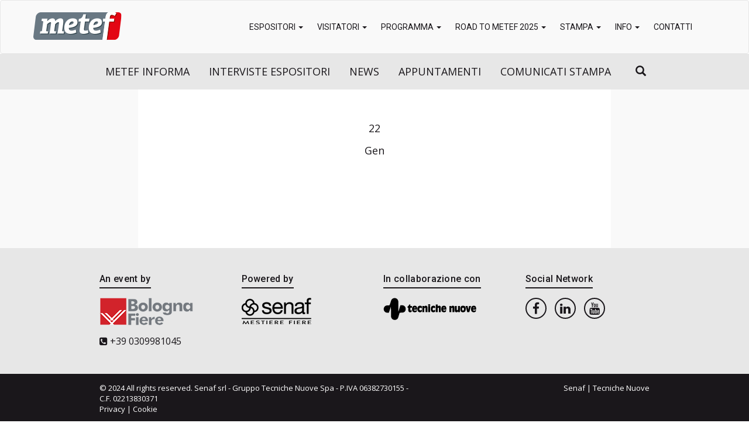

--- FILE ---
content_type: text/html; charset=UTF-8
request_url: https://www.metef.com/it/vfb_entry/2642/
body_size: 41887
content:
<!doctype html>
<html dir="ltr" lang="it-IT"
	prefix="og: https://ogp.me/ns#" >
	<head>
		<meta charset="UTF-8">
		

 		<link href="/public/themes/metef/assets/img/favicon.ico" rel="shortcut icon">
        
		<meta http-equiv="X-UA-Compatible" content="IE=edge,chrome=1">
		<meta name="viewport" content="width=device-width, initial-scale=1.0">
		
		<!-- Google Consent Mode -->
		<script data-cookieconsent="ignore">
			window.dataLayer = window.dataLayer || [];
			function gtag() {
				dataLayer.push(arguments);
			}
			gtag("consent", "default", {
				ad_storage: "denied",
				analytics_storage: "denied",
				functionality_storage: "denied",
				personalization_storage: "denied",
				security_storage: "granted",
				wait_for_update: 2000,
			});
			gtag("set", "ads_data_redaction", true);
		</script>

		<!-- Google Tag Manager -->
		<script data-cookieconsent="ignore">(function(w,d,s,l,i){w[l]=w[l]||[];w[l].push({'gtm.start':
			new Date().getTime(),event:'gtm.js'});var f=d.getElementsByTagName(s)[0],
		j=d.createElement(s),dl=l!='dataLayer'?'&l='+l:'';j.async=true;j.src=
		'https://www.googletagmanager.com/gtm.js?id='+i+dl;f.parentNode.insertBefore(j,f);
		})(window,document,'script','dataLayer','GTM-WHVZSQG');</script>
		<!-- End Google Tag Manager -->

		<!-- Cookiebot -->
		<script id="Cookiebot" src="https://consent.cookiebot.com/uc.js" data-cbid="a1facd9d-acf9-43e2-9cd9-ad1e7ddbb34d" data-blockingmode="auto" type="text/javascript"></script>
		
		
		<!-- All in One SEO 4.3.6.1 - aioseo.com -->
		<title>- Metef</title>
		<meta name="robots" content="max-image-preview:large" />
		<link rel="canonical" href="https://www.metef.com/it/vfb_entry/2642/" />
		<meta name="generator" content="All in One SEO (AIOSEO) 4.3.6.1 " />
		<meta property="og:locale" content="it_IT" />
		<meta property="og:site_name" content="Metef -" />
		<meta property="og:type" content="article" />
		<meta property="og:title" content="- Metef" />
		<meta property="og:url" content="https://www.metef.com/it/vfb_entry/2642/" />
		<meta property="article:published_time" content="2023-01-22T13:17:45+00:00" />
		<meta property="article:modified_time" content="2023-01-22T13:17:45+00:00" />
		<meta name="twitter:card" content="summary" />
		<meta name="twitter:title" content="- Metef" />
		<script type="application/ld+json" class="aioseo-schema">
			{"@context":"https:\/\/schema.org","@graph":[{"@type":"BreadcrumbList","@id":"https:\/\/www.metef.com\/it\/vfb_entry\/2642\/#breadcrumblist","itemListElement":[{"@type":"ListItem","@id":"https:\/\/www.metef.com\/it\/#listItem","position":1,"item":{"@type":"WebPage","@id":"https:\/\/www.metef.com\/it\/","name":"Home","description":"INSPIRING THE FUTURE OF ALUMINIUM PROCESSING, in contemporanea a MECSPE, dal 5 al 7 marzo 2025 a BolognaFiere","url":"https:\/\/www.metef.com\/it\/"},"nextItem":"https:\/\/www.metef.com\/it\/vfb_entry\/2642\/#listItem"},{"@type":"ListItem","@id":"https:\/\/www.metef.com\/it\/vfb_entry\/2642\/#listItem","position":2,"item":{"@type":"WebPage","@id":"https:\/\/www.metef.com\/it\/vfb_entry\/2642\/","url":"https:\/\/www.metef.com\/it\/vfb_entry\/2642\/"},"previousItem":"https:\/\/www.metef.com\/it\/#listItem"}]},{"@type":"Organization","@id":"https:\/\/www.metef.com\/it\/#organization","name":"Metef","url":"https:\/\/www.metef.com\/it\/"},{"@type":"WebPage","@id":"https:\/\/www.metef.com\/it\/vfb_entry\/2642\/#webpage","url":"https:\/\/www.metef.com\/it\/vfb_entry\/2642\/","name":"- Metef","inLanguage":"it-IT","isPartOf":{"@id":"https:\/\/www.metef.com\/it\/#website"},"breadcrumb":{"@id":"https:\/\/www.metef.com\/it\/vfb_entry\/2642\/#breadcrumblist"},"author":{"@id":"https:\/\/www.metef.com\/it\/author\/#author"},"creator":{"@id":"https:\/\/www.metef.com\/it\/author\/#author"},"datePublished":"2023-01-22T13:17:45+00:00","dateModified":"2023-01-22T13:17:45+00:00"},{"@type":"WebSite","@id":"https:\/\/www.metef.com\/it\/#website","url":"https:\/\/www.metef.com\/it\/","name":"Metef","inLanguage":"it-IT","publisher":{"@id":"https:\/\/www.metef.com\/it\/#organization"}}]}
		</script>
		<!-- All in One SEO -->

<link rel='dns-prefetch' href='//static.addtoany.com' />
<link rel='stylesheet' id='structured-content-frontend-css' href='/public/plugins/structured-content/dist/blocks.style.build.css?ver=1.5.3' type='text/css' media='all' />
<link rel='stylesheet' id='wp-block-library-css' href='https://www.metef.com/wp-includes/css/dist/block-library/style.min.css?ver=6.2' type='text/css' media='all' />
<link rel='stylesheet' id='classic-theme-styles-css' href='https://www.metef.com/wp-includes/css/classic-themes.min.css?ver=6.2' type='text/css' media='all' />
<style id='global-styles-inline-css' type='text/css'>
body{--wp--preset--color--black: #000000;--wp--preset--color--cyan-bluish-gray: #abb8c3;--wp--preset--color--white: #ffffff;--wp--preset--color--pale-pink: #f78da7;--wp--preset--color--vivid-red: #cf2e2e;--wp--preset--color--luminous-vivid-orange: #ff6900;--wp--preset--color--luminous-vivid-amber: #fcb900;--wp--preset--color--light-green-cyan: #7bdcb5;--wp--preset--color--vivid-green-cyan: #00d084;--wp--preset--color--pale-cyan-blue: #8ed1fc;--wp--preset--color--vivid-cyan-blue: #0693e3;--wp--preset--color--vivid-purple: #9b51e0;--wp--preset--gradient--vivid-cyan-blue-to-vivid-purple: linear-gradient(135deg,rgba(6,147,227,1) 0%,rgb(155,81,224) 100%);--wp--preset--gradient--light-green-cyan-to-vivid-green-cyan: linear-gradient(135deg,rgb(122,220,180) 0%,rgb(0,208,130) 100%);--wp--preset--gradient--luminous-vivid-amber-to-luminous-vivid-orange: linear-gradient(135deg,rgba(252,185,0,1) 0%,rgba(255,105,0,1) 100%);--wp--preset--gradient--luminous-vivid-orange-to-vivid-red: linear-gradient(135deg,rgba(255,105,0,1) 0%,rgb(207,46,46) 100%);--wp--preset--gradient--very-light-gray-to-cyan-bluish-gray: linear-gradient(135deg,rgb(238,238,238) 0%,rgb(169,184,195) 100%);--wp--preset--gradient--cool-to-warm-spectrum: linear-gradient(135deg,rgb(74,234,220) 0%,rgb(151,120,209) 20%,rgb(207,42,186) 40%,rgb(238,44,130) 60%,rgb(251,105,98) 80%,rgb(254,248,76) 100%);--wp--preset--gradient--blush-light-purple: linear-gradient(135deg,rgb(255,206,236) 0%,rgb(152,150,240) 100%);--wp--preset--gradient--blush-bordeaux: linear-gradient(135deg,rgb(254,205,165) 0%,rgb(254,45,45) 50%,rgb(107,0,62) 100%);--wp--preset--gradient--luminous-dusk: linear-gradient(135deg,rgb(255,203,112) 0%,rgb(199,81,192) 50%,rgb(65,88,208) 100%);--wp--preset--gradient--pale-ocean: linear-gradient(135deg,rgb(255,245,203) 0%,rgb(182,227,212) 50%,rgb(51,167,181) 100%);--wp--preset--gradient--electric-grass: linear-gradient(135deg,rgb(202,248,128) 0%,rgb(113,206,126) 100%);--wp--preset--gradient--midnight: linear-gradient(135deg,rgb(2,3,129) 0%,rgb(40,116,252) 100%);--wp--preset--duotone--dark-grayscale: url('#wp-duotone-dark-grayscale');--wp--preset--duotone--grayscale: url('#wp-duotone-grayscale');--wp--preset--duotone--purple-yellow: url('#wp-duotone-purple-yellow');--wp--preset--duotone--blue-red: url('#wp-duotone-blue-red');--wp--preset--duotone--midnight: url('#wp-duotone-midnight');--wp--preset--duotone--magenta-yellow: url('#wp-duotone-magenta-yellow');--wp--preset--duotone--purple-green: url('#wp-duotone-purple-green');--wp--preset--duotone--blue-orange: url('#wp-duotone-blue-orange');--wp--preset--font-size--small: 13px;--wp--preset--font-size--medium: 20px;--wp--preset--font-size--large: 36px;--wp--preset--font-size--x-large: 42px;--wp--preset--spacing--20: 0.44rem;--wp--preset--spacing--30: 0.67rem;--wp--preset--spacing--40: 1rem;--wp--preset--spacing--50: 1.5rem;--wp--preset--spacing--60: 2.25rem;--wp--preset--spacing--70: 3.38rem;--wp--preset--spacing--80: 5.06rem;--wp--preset--shadow--natural: 6px 6px 9px rgba(0, 0, 0, 0.2);--wp--preset--shadow--deep: 12px 12px 50px rgba(0, 0, 0, 0.4);--wp--preset--shadow--sharp: 6px 6px 0px rgba(0, 0, 0, 0.2);--wp--preset--shadow--outlined: 6px 6px 0px -3px rgba(255, 255, 255, 1), 6px 6px rgba(0, 0, 0, 1);--wp--preset--shadow--crisp: 6px 6px 0px rgba(0, 0, 0, 1);}:where(.is-layout-flex){gap: 0.5em;}body .is-layout-flow > .alignleft{float: left;margin-inline-start: 0;margin-inline-end: 2em;}body .is-layout-flow > .alignright{float: right;margin-inline-start: 2em;margin-inline-end: 0;}body .is-layout-flow > .aligncenter{margin-left: auto !important;margin-right: auto !important;}body .is-layout-constrained > .alignleft{float: left;margin-inline-start: 0;margin-inline-end: 2em;}body .is-layout-constrained > .alignright{float: right;margin-inline-start: 2em;margin-inline-end: 0;}body .is-layout-constrained > .aligncenter{margin-left: auto !important;margin-right: auto !important;}body .is-layout-constrained > :where(:not(.alignleft):not(.alignright):not(.alignfull)){max-width: var(--wp--style--global--content-size);margin-left: auto !important;margin-right: auto !important;}body .is-layout-constrained > .alignwide{max-width: var(--wp--style--global--wide-size);}body .is-layout-flex{display: flex;}body .is-layout-flex{flex-wrap: wrap;align-items: center;}body .is-layout-flex > *{margin: 0;}:where(.wp-block-columns.is-layout-flex){gap: 2em;}.has-black-color{color: var(--wp--preset--color--black) !important;}.has-cyan-bluish-gray-color{color: var(--wp--preset--color--cyan-bluish-gray) !important;}.has-white-color{color: var(--wp--preset--color--white) !important;}.has-pale-pink-color{color: var(--wp--preset--color--pale-pink) !important;}.has-vivid-red-color{color: var(--wp--preset--color--vivid-red) !important;}.has-luminous-vivid-orange-color{color: var(--wp--preset--color--luminous-vivid-orange) !important;}.has-luminous-vivid-amber-color{color: var(--wp--preset--color--luminous-vivid-amber) !important;}.has-light-green-cyan-color{color: var(--wp--preset--color--light-green-cyan) !important;}.has-vivid-green-cyan-color{color: var(--wp--preset--color--vivid-green-cyan) !important;}.has-pale-cyan-blue-color{color: var(--wp--preset--color--pale-cyan-blue) !important;}.has-vivid-cyan-blue-color{color: var(--wp--preset--color--vivid-cyan-blue) !important;}.has-vivid-purple-color{color: var(--wp--preset--color--vivid-purple) !important;}.has-black-background-color{background-color: var(--wp--preset--color--black) !important;}.has-cyan-bluish-gray-background-color{background-color: var(--wp--preset--color--cyan-bluish-gray) !important;}.has-white-background-color{background-color: var(--wp--preset--color--white) !important;}.has-pale-pink-background-color{background-color: var(--wp--preset--color--pale-pink) !important;}.has-vivid-red-background-color{background-color: var(--wp--preset--color--vivid-red) !important;}.has-luminous-vivid-orange-background-color{background-color: var(--wp--preset--color--luminous-vivid-orange) !important;}.has-luminous-vivid-amber-background-color{background-color: var(--wp--preset--color--luminous-vivid-amber) !important;}.has-light-green-cyan-background-color{background-color: var(--wp--preset--color--light-green-cyan) !important;}.has-vivid-green-cyan-background-color{background-color: var(--wp--preset--color--vivid-green-cyan) !important;}.has-pale-cyan-blue-background-color{background-color: var(--wp--preset--color--pale-cyan-blue) !important;}.has-vivid-cyan-blue-background-color{background-color: var(--wp--preset--color--vivid-cyan-blue) !important;}.has-vivid-purple-background-color{background-color: var(--wp--preset--color--vivid-purple) !important;}.has-black-border-color{border-color: var(--wp--preset--color--black) !important;}.has-cyan-bluish-gray-border-color{border-color: var(--wp--preset--color--cyan-bluish-gray) !important;}.has-white-border-color{border-color: var(--wp--preset--color--white) !important;}.has-pale-pink-border-color{border-color: var(--wp--preset--color--pale-pink) !important;}.has-vivid-red-border-color{border-color: var(--wp--preset--color--vivid-red) !important;}.has-luminous-vivid-orange-border-color{border-color: var(--wp--preset--color--luminous-vivid-orange) !important;}.has-luminous-vivid-amber-border-color{border-color: var(--wp--preset--color--luminous-vivid-amber) !important;}.has-light-green-cyan-border-color{border-color: var(--wp--preset--color--light-green-cyan) !important;}.has-vivid-green-cyan-border-color{border-color: var(--wp--preset--color--vivid-green-cyan) !important;}.has-pale-cyan-blue-border-color{border-color: var(--wp--preset--color--pale-cyan-blue) !important;}.has-vivid-cyan-blue-border-color{border-color: var(--wp--preset--color--vivid-cyan-blue) !important;}.has-vivid-purple-border-color{border-color: var(--wp--preset--color--vivid-purple) !important;}.has-vivid-cyan-blue-to-vivid-purple-gradient-background{background: var(--wp--preset--gradient--vivid-cyan-blue-to-vivid-purple) !important;}.has-light-green-cyan-to-vivid-green-cyan-gradient-background{background: var(--wp--preset--gradient--light-green-cyan-to-vivid-green-cyan) !important;}.has-luminous-vivid-amber-to-luminous-vivid-orange-gradient-background{background: var(--wp--preset--gradient--luminous-vivid-amber-to-luminous-vivid-orange) !important;}.has-luminous-vivid-orange-to-vivid-red-gradient-background{background: var(--wp--preset--gradient--luminous-vivid-orange-to-vivid-red) !important;}.has-very-light-gray-to-cyan-bluish-gray-gradient-background{background: var(--wp--preset--gradient--very-light-gray-to-cyan-bluish-gray) !important;}.has-cool-to-warm-spectrum-gradient-background{background: var(--wp--preset--gradient--cool-to-warm-spectrum) !important;}.has-blush-light-purple-gradient-background{background: var(--wp--preset--gradient--blush-light-purple) !important;}.has-blush-bordeaux-gradient-background{background: var(--wp--preset--gradient--blush-bordeaux) !important;}.has-luminous-dusk-gradient-background{background: var(--wp--preset--gradient--luminous-dusk) !important;}.has-pale-ocean-gradient-background{background: var(--wp--preset--gradient--pale-ocean) !important;}.has-electric-grass-gradient-background{background: var(--wp--preset--gradient--electric-grass) !important;}.has-midnight-gradient-background{background: var(--wp--preset--gradient--midnight) !important;}.has-small-font-size{font-size: var(--wp--preset--font-size--small) !important;}.has-medium-font-size{font-size: var(--wp--preset--font-size--medium) !important;}.has-large-font-size{font-size: var(--wp--preset--font-size--large) !important;}.has-x-large-font-size{font-size: var(--wp--preset--font-size--x-large) !important;}
.wp-block-navigation a:where(:not(.wp-element-button)){color: inherit;}
:where(.wp-block-columns.is-layout-flex){gap: 2em;}
.wp-block-pullquote{font-size: 1.5em;line-height: 1.6;}
</style>
<link rel='stylesheet' id='vfb-pro-css' href='/public/plugins/vfb-pro/public/assets/css/vfb-style.min.css?ver=2019.05.10' type='text/css' media='all' />
<link rel='stylesheet' id='wpml-blocks-css' href='/public/plugins/sitepress-multilingual-cms/dist/css/blocks/styles.css?ver=4.6.3' type='text/css' media='all' />
<link rel='stylesheet' id='simple-pagination-css' href='/public/plugins/fiere-catalogo-espositori/css/simplePagination.css?ver=6.2' type='text/css' media='all' />
<link rel='stylesheet' id='wpml-legacy-horizontal-list-0-css' href='/public/plugins/sitepress-multilingual-cms/templates/language-switchers/legacy-list-horizontal/style.min.css?ver=1' type='text/css' media='all' />
<link rel='stylesheet' id='wpml-menu-item-0-css' href='/public/plugins/sitepress-multilingual-cms/templates/language-switchers/menu-item/style.min.css?ver=1' type='text/css' media='all' />
<link rel='stylesheet' id='theme-style-css' href='/public/themes/metef/style.css?ver=1.0' type='text/css' media='all' />
<link rel='stylesheet' id='addtoany-css' href='/public/plugins/add-to-any/addtoany.min.css?ver=1.16' type='text/css' media='all' />
<style id='addtoany-inline-css' type='text/css'>
@media screen and (max-width:980px){
.a2a_floating_style.a2a_vertical_style{display:none;}
}
@media screen and (min-width:981px){
.a2a_floating_style.a2a_default_style{display:none;}
}
</style>
<script type='text/javascript' data-cookieconsent="ignore" src='https://www.metef.com/wp-includes/js/jquery/jquery.min.js?ver=3.6.3' id='jquery-core-js'></script>
<script type='text/javascript' src='https://www.metef.com/wp-includes/js/jquery/jquery-migrate.min.js?ver=3.4.0' id='jquery-migrate-js'></script>
<script type='text/javascript' src='/public/themes/metef/assets/js/all.min.js?ver=1.0.0' id='theme-js-js'></script>
<script type='text/javascript' src='/public/themes/metef/assets/js/misc.js?ver=1.0.0' id='theme-misc-js-js'></script>
<script type='text/javascript' id='wpml-cookie-js-extra'>
/* <![CDATA[ */
var wpml_cookies = {"wp-wpml_current_language":{"value":"it","expires":1,"path":"\/"}};
var wpml_cookies = {"wp-wpml_current_language":{"value":"it","expires":1,"path":"\/"}};
/* ]]> */
</script>
<script type='text/javascript' src='/public/plugins/sitepress-multilingual-cms/res/js/cookies/language-cookie.js?ver=4.6.3' id='wpml-cookie-js'></script>
<script type='text/javascript' id='addtoany-core-js-before'>
window.a2a_config=window.a2a_config||{};a2a_config.callbacks=[];a2a_config.overlays=[];a2a_config.templates={};a2a_localize = {
	Share: "Condividi",
	Save: "Salva",
	Subscribe: "Abbonati",
	Email: "Email",
	Bookmark: "Segnalibro",
	ShowAll: "espandi",
	ShowLess: "comprimi",
	FindServices: "Trova servizi",
	FindAnyServiceToAddTo: "Trova subito un servizio da aggiungere",
	PoweredBy: "Powered by",
	ShareViaEmail: "Condividi via email",
	SubscribeViaEmail: "Iscriviti via email",
	BookmarkInYourBrowser: "Aggiungi ai segnalibri",
	BookmarkInstructions: "Premi Ctrl+D o \u2318+D per mettere questa pagina nei preferiti",
	AddToYourFavorites: "Aggiungi ai favoriti",
	SendFromWebOrProgram: "Invia da qualsiasi indirizzo email o programma di posta elettronica",
	EmailProgram: "Programma di posta elettronica",
	More: "Di più&#8230;",
	ThanksForSharing: "Grazie per la condivisione!",
	ThanksForFollowing: "Thanks for following!"
};

a2a_config.icon_color="#ed1c24,#ffffff";
</script>
<script type='text/javascript' async src='https://static.addtoany.com/menu/page.js' id='addtoany-core-js'></script>
<script type='text/javascript' async src='/public/plugins/add-to-any/addtoany.min.js?ver=1.1' id='addtoany-jquery-js'></script>
<script type='text/javascript' src='/public/plugins/fiere-catalogo-espositori/js/jquery.simplePagination.js' id='simple-pagination-js'></script>
<script type='text/javascript' src='/public/plugins/fiere-catalogo-espositori/js/print.min.js' id='print_js-js'></script>
<link rel="https://api.w.org/" href="https://www.metef.com/it/wp-json/" /><link rel="alternate" type="application/json+oembed" href="https://www.metef.com/it/wp-json/oembed/1.0/embed?url=https%3A%2F%2Fwww.metef.com%2Fit%2Fvfb_entry%2F2642%2F" />
<link rel="alternate" type="text/xml+oembed" href="https://www.metef.com/it/wp-json/oembed/1.0/embed?url=https%3A%2F%2Fwww.metef.com%2Fit%2Fvfb_entry%2F2642%2F&#038;format=xml" />
<meta name="generator" content="WPML ver:4.6.3 stt:1,27;" />
<meta name="generator" content="Powered by WPBakery Page Builder - drag and drop page builder for WordPress."/>
<noscript><style> .wpb_animate_when_almost_visible { opacity: 1; }</style></noscript>						
	</head>
	<body class="vfb_entry-template-default single single-vfb_entry postid-2642 wp-custom-logo magazine-container wpb-js-composer js-comp-ver-6.9.0 vc_responsive">
		<!-- Google Tag Manager (noscript) -->
		<noscript><iframe src="https://www.googletagmanager.com/ns.html?id=GTM-WHVZSQG"
		height="0" width="0" style="display:none;visibility:hidden"></iframe></noscript>
		<!-- End Google Tag Manager (noscript) -->
		
		<nav class="navbar navbar-default" id="main-menu">
			<div class="container-fluid">
				<div class="navbar-header">
					<button type="button" class="navbar-toggle collapsed" data-toggle="collapse" data-target="#navbar" aria-expanded="false" aria-controls="navbar">
						<span class="sr-only">Toggle navigation</span>
						<span class="icon-bar"></span>
						<span class="icon-bar"></span>
						<span class="icon-bar"></span>
					</button>
					<span class="menu-hamb">Menu</span>
					<a class="navbar-brand" href="https://www.metef.com/it//"><img src="/public/uploads/sites/20/metef_logo.png" class="img-responsive" alt="logo" /></a>
				</div>
				<div id="navbar" class="collapse navbar-collapse navbar-right">
					<ul id="menu-main-menu-it" class="nav navbar-nav"><li id="menu-item-321" class="menu-item menu-item-type-custom menu-item-object-custom menu-item-has-children menu-item-321 dropdown"><a href="#" data-toggle="dropdown" class="dropdown-toggle" aria-haspopup="true">Espositori <span class="caret"></span></a>
<ul role="menu" class=" dropdown-menu">
	<li id="menu-item-52" class="menu-item menu-item-type-post_type menu-item-object-page menu-item-52"><a href="https://www.metef.com/it/perche-esporre/">Perché esporre</a></li>
	<li id="menu-item-417" class="menu-item menu-item-type-post_type menu-item-object-page menu-item-417"><a href="https://www.metef.com/it/quartiere-fieristico/">Il Quartiere Fieristico</a></li>
	<li id="menu-item-53" class="menu-item menu-item-type-post_type menu-item-object-page menu-item-53"><a href="https://www.metef.com/it/le-aree-merceologiche/">Aree merceologiche</a></li>
	<li id="menu-item-1807" class="menu-item menu-item-type-post_type menu-item-object-page menu-item-1807"><a href="https://www.metef.com/it/anteprima-espositori/">Catalogo Espositori 2025</a></li>
	<li id="menu-item-4821" class="menu-item menu-item-type-custom menu-item-object-custom menu-item-4821"><a href="https://www.metef.com/it/category/interviste-espositori/">Interviste Espositori</a></li>
	<li id="menu-item-3984" class="menu-item menu-item-type-post_type menu-item-object-page menu-item-3984"><a href="https://www.metef.com/it/strumenti-comunicazione/">Strumenti di comunicazione</a></li>
	<li id="menu-item-4217" class="menu-item menu-item-type-post_type menu-item-object-page menu-item-4217"><a href="https://www.metef.com/it/date-allestimento-disallestimento/">Allestimento / disallestimento</a></li>
	<li id="menu-item-805" class="menu-item menu-item-type-post_type menu-item-object-page menu-item-805"><a href="https://www.metef.com/it/avviso-importante/">Avviso Importante</a></li>
</ul>
</li>
<li id="menu-item-322" class="menu-item menu-item-type-custom menu-item-object-custom menu-item-has-children menu-item-322 dropdown"><a href="#" data-toggle="dropdown" class="dropdown-toggle" aria-haspopup="true">Visitatori <span class="caret"></span></a>
<ul role="menu" class=" dropdown-menu">
	<li id="menu-item-46" class="menu-item menu-item-type-post_type menu-item-object-page menu-item-46"><a href="https://www.metef.com/it/perche-visitare/">Perché visitare</a></li>
	<li id="menu-item-336" class="menu-item menu-item-type-post_type menu-item-object-page menu-item-336"><a href="https://www.metef.com/it/luogo-date-orari/">Organizza la tua visita</a></li>
</ul>
</li>
<li id="menu-item-5504" class="menu-item menu-item-type-custom menu-item-object-custom menu-item-has-children menu-item-5504 dropdown"><a href="#" data-toggle="dropdown" class="dropdown-toggle" aria-haspopup="true">Programma <span class="caret"></span></a>
<ul role="menu" class=" dropdown-menu">
	<li id="menu-item-5505" class="menu-item menu-item-type-post_type menu-item-object-page menu-item-5505"><a href="https://www.metef.com/it/iniziative-speciali/">Iniziative Speciali 2025</a></li>
	<li id="menu-item-5506" class="menu-item menu-item-type-post_type menu-item-object-page menu-item-5506"><a href="https://www.metef.com/it/anteprima-programma-convegni/">Programma convegni</a></li>
	<li id="menu-item-4626" class="menu-item menu-item-type-post_type menu-item-object-page menu-item-4626"><a href="https://www.metef.com/it/attivita-internazionali/">Attività internazionali</a></li>
</ul>
</li>
<li id="menu-item-3553" class="menu-item menu-item-type-custom menu-item-object-custom menu-item-has-children menu-item-3553 dropdown"><a href="#" data-toggle="dropdown" class="dropdown-toggle" aria-haspopup="true">Road to METEF 2025 <span class="caret"></span></a>
<ul role="menu" class=" dropdown-menu">
	<li id="menu-item-3550" class="menu-item menu-item-type-post_type menu-item-object-page menu-item-3550"><a href="https://www.metef.com/it/aluminium-energy-summit-2-edizione/">Aluminium Energy Summit – 2° EDIZIONE</a></li>
	<li id="menu-item-4590" class="menu-item menu-item-type-post_type menu-item-object-page menu-item-4590"><a href="https://www.metef.com/it/alluminio-sostenibilita-materia-prima-critica/">Alluminio tra sostenibilità e materia prima critica</a></li>
	<li id="menu-item-3713" class="menu-item menu-item-type-post_type menu-item-object-page menu-item-3713"><a href="https://www.metef.com/it/mobilita-elettrica-filiera-alluminio-salema/">Mobilità elettrica e filiera dell’alluminio</a></li>
	<li id="menu-item-3549" class="menu-item menu-item-type-post_type menu-item-object-page menu-item-3549"><a href="https://www.metef.com/it/piazza-alluminio-edilizia/">Alluminio in edilizia: SAIE Alluminio</a></li>
</ul>
</li>
<li id="menu-item-558" class="menu-item menu-item-type-custom menu-item-object-custom menu-item-has-children menu-item-558 dropdown"><a href="#" data-toggle="dropdown" class="dropdown-toggle" aria-haspopup="true">Stampa <span class="caret"></span></a>
<ul role="menu" class=" dropdown-menu">
	<li id="menu-item-559" class="menu-item menu-item-type-post_type menu-item-object-page menu-item-559"><a href="https://www.metef.com/it/metef-informa/">Metef Informa</a></li>
	<li id="menu-item-560" class="menu-item menu-item-type-post_type menu-item-object-page menu-item-560"><a href="https://www.metef.com/it/rassegna-stampa/">Rassegna Stampa</a></li>
	<li id="menu-item-877" class="menu-item menu-item-type-taxonomy menu-item-object-category menu-item-877"><a href="https://www.metef.com/it/category/comunicati/">Comunicati Stampa</a></li>
	<li id="menu-item-905" class="menu-item menu-item-type-post_type menu-item-object-page menu-item-905"><a href="https://www.metef.com/it/area-download/">Area Download</a></li>
	<li id="menu-item-561" class="menu-item menu-item-type-post_type menu-item-object-page menu-item-561"><a href="https://www.metef.com/it/partnership/">Partnership</a></li>
</ul>
</li>
<li id="menu-item-338" class="menu-item menu-item-type-custom menu-item-object-custom menu-item-has-children menu-item-338 dropdown"><a href="#" data-toggle="dropdown" class="dropdown-toggle" aria-haspopup="true">Info <span class="caret"></span></a>
<ul role="menu" class=" dropdown-menu">
	<li id="menu-item-339" class="menu-item menu-item-type-post_type menu-item-object-page menu-item-339"><a href="https://www.metef.com/it/luogo-date-orari/">Luogo, Date, Orari 2025</a></li>
	<li id="menu-item-354" class="menu-item menu-item-type-post_type menu-item-object-page menu-item-354"><a href="https://www.metef.com/it/come-arrivare/">Come arrivare</a></li>
	<li id="menu-item-875" class="menu-item menu-item-type-post_type menu-item-object-page menu-item-875"><a href="https://www.metef.com/it/dove-alloggiare/">Dove alloggiare</a></li>
	<li id="menu-item-5241" class="menu-item menu-item-type-post_type menu-item-object-page menu-item-5241"><a href="https://www.metef.com/it/documenti-espositori/">Documenti espositori</a></li>
	<li id="menu-item-4216" class="menu-item menu-item-type-post_type menu-item-object-page menu-item-4216"><a href="https://www.metef.com/it/date-allestimento-disallestimento/">allestimento / disallestimento</a></li>
	<li id="menu-item-3995" class="menu-item menu-item-type-post_type menu-item-object-page menu-item-3995"><a href="https://www.metef.com/it/avviso-importante/">Avviso Importante</a></li>
</ul>
</li>
<li id="menu-item-45" class="menu-item menu-item-type-post_type menu-item-object-page menu-item-45"><a href="https://www.metef.com/it/contatti/">Contatti</a></li>
</ul>				</div>
			</div>
		</nav>

		<!-- Menu magazine -->		
		<div class="container-fluid text-center py-1 bg-darker" id="mag-menu">
			<ul id="menu-magazine-menu-it" class="magazine-menu-container list-inline"><li id="menu-item-54" class="menu-item menu-item-type-post_type menu-item-object-page menu-item-54"><a href="https://www.metef.com/it/metef-informa/">METEF Informa</a></li>
<li id="menu-item-4758" class="menu-item menu-item-type-taxonomy menu-item-object-category menu-item-4758"><a href="https://www.metef.com/it/category/interviste-espositori/">Interviste Espositori</a></li>
<li id="menu-item-188" class="menu-item menu-item-type-taxonomy menu-item-object-category menu-item-188"><a href="https://www.metef.com/it/category/news/">News</a></li>
<li id="menu-item-1312" class="menu-item menu-item-type-taxonomy menu-item-object-category menu-item-1312"><a href="https://www.metef.com/it/category/appuntamenti/">Appuntamenti</a></li>
<li id="menu-item-189" class="menu-item menu-item-type-taxonomy menu-item-object-category menu-item-189"><a href="https://www.metef.com/it/category/comunicati/">Comunicati Stampa</a></li>
</ul>			<ul class="list-inline menu-search">
				<li class="dropdown mb-0">
					<a href="#" class="dropdown-toggle" data-toggle="dropdown"><i class="glyphicon glyphicon-search"></i></a>
					<ul class="dropdown-menu">
						
<form role="search" method="get" class="search-form" action="https://www.metef.com/it/">
	<label class="sr-only" for="search-form-697c017f3c817">
		<span>Cerca:</span>
	</label>
	<input type="search" id="search-form-697c017f3c817" class="search-field" placeholder="Cerca &hellip;" value="" name="s" />
	<button type="submit" class="search-submit">Cerca</button>
</form>
					</ul>                
				</li>
			</ul>
		</div>	
<main role="main">
			<section class="bg-gray" id="magazine-single-article">
			<div class="container">
				<div class="row">
					<div class="col-md-10 col-md-offset-1 py-3 bg-white">
						<article class="magazine-single px-1 px-md-5">
							<div class="text-center">
																<div class="circle">
									<p class="giorno">22</p>
									<p class="mese">Gen</p>	
								</div>
								<div class="category">
																	</div>
								<h2 class="h1 text-center "></h2>
								<img src="" class="center-block img-responsive" alt="">
							</div>
							<div class="text-left pt-1">
								<div class="addtoany_share_save_container addtoany_content addtoany_content_bottom"><div class="a2a_kit a2a_kit_size_32 addtoany_list" data-a2a-url="https://www.metef.com/it/vfb_entry/2642/"><a class="a2a_button_linkedin" href="https://www.addtoany.com/add_to/linkedin?linkurl=https%3A%2F%2Fwww.metef.com%2Fit%2Fvfb_entry%2F2642%2F&amp;linkname=" title="LinkedIn" rel="nofollow noopener" target="_blank"></a><a class="a2a_button_facebook" href="https://www.addtoany.com/add_to/facebook?linkurl=https%3A%2F%2Fwww.metef.com%2Fit%2Fvfb_entry%2F2642%2F&amp;linkname=" title="Facebook" rel="nofollow noopener" target="_blank"></a><a class="a2a_button_twitter" href="https://www.addtoany.com/add_to/twitter?linkurl=https%3A%2F%2Fwww.metef.com%2Fit%2Fvfb_entry%2F2642%2F&amp;linkname=" title="Twitter" rel="nofollow noopener" target="_blank"></a><a class="a2a_button_whatsapp" href="https://www.addtoany.com/add_to/whatsapp?linkurl=https%3A%2F%2Fwww.metef.com%2Fit%2Fvfb_entry%2F2642%2F&amp;linkname=" title="WhatsApp" rel="nofollow noopener" target="_blank"></a></div></div>							</div>

																											
						</article>
					</div>
				</div>
			</div>
		</div>
	</section>
		</main>

	<div class="footer-top bg-darker">
		<div class="container">
			<div class="row">
				<div class="col-md-3 col-sm-6">
									<div id="footer-sidebar-1" class="footer-sidebar widget-area" role="complementary">
				        <div id="block-25" class="widget widget_block">
<h5 class="wp-block-heading"><span>An event by</span></h5>
</div><div id="block-45" class="widget widget_block"><figure class="wp-block-image img-responsive mb-1"><img decoding="async" src="/public/uploads/sites/20/logo-bologna-fiere.png" alt="logo bologna fiere" /></figure></div><div id="block-41" class="widget widget_block widget_text">
<p></p>
</div><div id="block-42" class="widget widget_block widget_text">
<p></p>
</div><div id="block-27" class="widget widget_block">
<ul class="list-unstyled mt-1">
<li><i class="fa fa-phone-square" aria-hidden="true"></i> +39 0309981045</li>
</ul>
</div>				    </div>
								</div>
				<div class="col-md-3 col-sm-6">
									<div id="footer-sidebar-2" class="footer-sidebar widget-area" role="complementary">
				        <div id="block-20" class="widget widget_block"></div><div id="block-24" class="widget widget_block widget_media_image"></div><div id="block-23" class="widget widget_block">
<h5 class="wp-block-heading"><span>Powered by</span></h5>
</div><div id="block-21" class="widget widget_block widget_media_image">
<figure class="wp-block-image img-responsive mb-1"><a href="http://www.senaf.it/"><img decoding="async" src="/public/uploads/sites/6/logo-senaf-black.png" alt="logo senaf" /></a></figure>
</div>				    </div>
								</div>
				<div class="col-md-3 col-sm-6">
									<div id="footer-sidebar-3" class="footer-sidebar widget-area" role="complementary">
				        <div id="block-28" class="widget widget_block">
<h5 class="wp-block-heading"><span>In collaborazione con</span></h5>
</div><div id="block-30" class="widget widget_block widget_media_image">
<figure class="wp-block-image img-responsive mb-1"><img decoding="async" src="/public/uploads/sites/20/logo-tecnichenuove-black.png" alt="logo tecniche nuove" /></figure>
</div><div id="block-32" class="widget widget_block"></div><div id="block-43" class="widget widget_block widget_text">
<p></p>
</div><div id="block-35" class="widget widget_block widget_media_image"></div>				    </div>
								</div>
				<div class="col-md-3 col-sm-6">
									<div id="footer-sidebar-4" class="footer-sidebar widget-area" role="complementary">
				        <div id="block-36" class="widget widget_block">
<h5 class="wp-block-heading"><span>Social Network</span></h5>
</div><div id="block-37" class="widget widget_block">
<ul class="list-inline">
<li><a href="https://www.facebook.com/profile.php?id=61569049777076" target="_blank" rel="noreferrer noopener"><i class="fa fa-facebook fa-lg fa-circle-thinner" aria-hidden="true"></i></a></li>



<li><a href="https://it.linkedin.com/company/metef" target="_blank" aria-label="linkedin" rel="noopener"><i class="fa fa-linkedin fa-lg fa-circle-thinner" aria-hidden="true"></i></a></li>



<li><a href="https://www.youtube.com/channel/UCkscQNO4PWS_AxzjSisKhTw" target="_blank" aria-label="youtube" rel="noopener"><i class="fa fa-youtube fa-lg fa-circle-thinner" aria-hidden="true"></i></a></li>
</ul>
</div>				    </div>
								</div>
			</div>
		</div>
	</div>
	<footer class="footer-bottom bg-black">
		<div class="container">
			<div class="row">
				<div class="col-md-7">
											<div id="footer-sidebar-left" class="footer-sidebar widget-area" role="complementary">
					        <div id="block-38" class="widget widget_block widget_text">
<p>© 2024 All rights reserved. Senaf srl - Gruppo Tecniche Nuove Spa - P.IVA 06382730155 - C.F. 02213830371 <br><a href="/it/privacy/">Privacy</a> | <a href="/it/cookie/">Cookie</a></p>
</div><div id="block-40" class="widget widget_block widget_text"></div>					    </div>
									</div>
				<div class="col-md-5">
											<div id="footer-sidebar-right" class="footer-sidebar widget-area" role="complementary">
					        <div id="block-39" class="widget widget_block widget_text">
<p><a href="http://www.senaf.it" target="_blank" rel="noopener">Senaf</a> | <a href="http://www.tecnichenuove.com" target="_blank" rel="noopener">Tecniche Nuove</a></p>
</div>					    </div>
									</div>
			</div>
		</div>
	</footer>
	<div id="top">
		<div id="top-arrow"></div>
	</div>

	<div id="modal-alertmex" class="modal fade" role="dialog">
		<div class="modal-dialog modal-lg" role="document">
			<div class="modal-content">
				<div class="modal-header text-center">
					<button type="button" class="close" data-dismiss="modal" aria-label="Close"><span aria-hidden="true">&times;</span></button>
					<h3 class="modal-title"></h3>
				</div>
				<div class="modal-body"></div>
			</div>
		</div>
	</div>

	
	<div class="a2a_kit a2a_kit_size_32 a2a_floating_style a2a_vertical_style" style="left:0px;top:450px;background-color:transparent"><a class="a2a_button_linkedin" href="https://www.addtoany.com/add_to/linkedin?linkurl=https%3A%2F%2Fwww.metef.com%2Fit%2Fvfb_entry%2F2642%2F&amp;linkname=-%20Metef" title="LinkedIn" rel="nofollow noopener" target="_blank"></a><a class="a2a_button_facebook" href="https://www.addtoany.com/add_to/facebook?linkurl=https%3A%2F%2Fwww.metef.com%2Fit%2Fvfb_entry%2F2642%2F&amp;linkname=-%20Metef" title="Facebook" rel="nofollow noopener" target="_blank"></a><a class="a2a_button_twitter" href="https://www.addtoany.com/add_to/twitter?linkurl=https%3A%2F%2Fwww.metef.com%2Fit%2Fvfb_entry%2F2642%2F&amp;linkname=-%20Metef" title="Twitter" rel="nofollow noopener" target="_blank"></a><a class="a2a_button_whatsapp" href="https://www.addtoany.com/add_to/whatsapp?linkurl=https%3A%2F%2Fwww.metef.com%2Fit%2Fvfb_entry%2F2642%2F&amp;linkname=-%20Metef" title="WhatsApp" rel="nofollow noopener" target="_blank"></a></div><div class="a2a_kit a2a_kit_size_32 a2a_floating_style a2a_default_style" style="bottom:0px;left:0px;background-color:transparent"><a class="a2a_button_linkedin" href="https://www.addtoany.com/add_to/linkedin?linkurl=https%3A%2F%2Fwww.metef.com%2Fit%2Fvfb_entry%2F2642%2F&amp;linkname=-%20Metef" title="LinkedIn" rel="nofollow noopener" target="_blank"></a><a class="a2a_button_facebook" href="https://www.addtoany.com/add_to/facebook?linkurl=https%3A%2F%2Fwww.metef.com%2Fit%2Fvfb_entry%2F2642%2F&amp;linkname=-%20Metef" title="Facebook" rel="nofollow noopener" target="_blank"></a><a class="a2a_button_twitter" href="https://www.addtoany.com/add_to/twitter?linkurl=https%3A%2F%2Fwww.metef.com%2Fit%2Fvfb_entry%2F2642%2F&amp;linkname=-%20Metef" title="Twitter" rel="nofollow noopener" target="_blank"></a><a class="a2a_button_whatsapp" href="https://www.addtoany.com/add_to/whatsapp?linkurl=https%3A%2F%2Fwww.metef.com%2Fit%2Fvfb_entry%2F2642%2F&amp;linkname=-%20Metef" title="WhatsApp" rel="nofollow noopener" target="_blank"></a></div><script type='text/javascript' src='/public/plugins/structured-content/dist/app.build.js?ver=1.5.3' id='structured-content-frontend-js'></script>

	<!-- <script>
		(function($){

			
			var cpolicy = {
				cookieName: "",
				bannerTitle: "",
				bannerMessage: "",
				bannerLinkURL: "",
				bannerLinkText: ""
			};

			// Cookie

			C = {
			    // Number of days before the cookie expires, and the banner reappears
			    cookieDuration : 14,

			    // Name of our cookie
			    cookieName: cpolicy.cookieName,

			    // Value of cookie
			    cookieValue: 'on',

			    // Message banner title
			    bannerTitle: cpolicy.bannerTitle,

			    // Message banner message
			    bannerMessage: cpolicy.bannerMessage,

			    // Message banner dismiss button
			    bannerButton: "&times;",

			    // Link to your cookie policy.
			    bannerLinkURL: cpolicy.bannerLinkURL,

			    // Link text
			    bannerLinkText: cpolicy.bannerLinkText,

			    createDiv: function () {
			        var banner = $(
			            '<div class="cookie" role="alert" style="position:fixed; top: 0; left: 0; right: 0; width: 100%; z-index: 7;background-color: #000;color: white;padding: 10px;font-size: 12px;font-weight: 400;"><section class="section-fluid"><div class="container-fluid"><div class="row"><div class="col-md-11"><p style="margin:3px auto 0; float: left;"><strong>' + this.bannerTitle + '</strong> ' +
			            this.bannerMessage + ' <a href="' + this.bannerLinkURL + '" target="_blank" style="color: #CCC; font-weight: 700; text-decoration: underline; margin-left: 1em;">' +
			            this.bannerLinkText + '</a></p><button type="button" class="close" style="opacity: 1; font-size: 22px; top: 0; color: #000; border-radius: 50%; background-color: #FFF; padding: 1px 6px; float: right;"' +
			            'onclick="C.createCookie(C.cookieName, C.cookieValue' +
			            ', C.cookieDuration);C.removeDiv();" aria-label="Close" style="margin:0;">' +
			            this.bannerButton + ' </button></div></div></div></section>'
			        )
			        $("body").prepend(banner)
			    },

			    createCookie: function(name, value, days) {
			        console.log("Create cookie")
			        var expires = ""
			        if (days) {
			            var date = new Date()
			            date.setTime(date.getTime() + (days*24*60*60*1000))
			            expires = "; expires=" + date.toGMTString()
			        }
			        document.cookie = name + "=" + value + expires + "; path=/";
			    },

			    checkCookie: function(name) {
			        var nameEQ = name + "="
			        var ca = document.cookie.split(';')
			        for(var i = 0; i < ca.length; i++) {
			            var c = ca[i]
			            while (c.charAt(0)==' ')
			                c = c.substring(1, c.length)
			            if (c.indexOf(nameEQ) == 0) 
			                return c.substring(nameEQ.length, c.length)
			        }
			        return null
			    },

			    init: function() {
			        if (this.checkCookie(this.cookieName) != this.cookieValue)
			            this.createDiv()
			    },

			    removeDiv: function() {
			        $('.cookie').remove();
			    }
			}

			$(document).ready(function() {
			    C.init()
			});
		})(jQuery);
	</script> -->
	
	<script>
		setTimeout(function(){
			if(typeof window.utmSession !== 'undefined'){
				Object.keys(window.utmSession.vars).forEach(function(key) {
					if (document.getElementsByClassName(key).length > 0)
						document.getElementsByClassName(key)[0].setAttribute("value",window.utmSession.vars[key] || "");
				});					
			}
		}, 500);
	</script>
		
	</body>
</html>

--- FILE ---
content_type: text/javascript
request_url: https://www.metef.com/public/plugins/fiere-catalogo-espositori/js/print.min.js
body_size: 4148
content:
!function(e,t){"object"==typeof exports&&"object"==typeof module?module.exports=t():"function"==typeof define&&define.amd?define("print-js",[],t):"object"==typeof exports?exports["print-js"]=t():e["print-js"]=t()}(this,function(){return function(e){function t(r){if(n[r])return n[r].exports;var i=n[r]={i:r,l:!1,exports:{}};return e[r].call(i.exports,i,i.exports,t),i.l=!0,i.exports}var n={};return t.m=e,t.c=n,t.i=function(e){return e},t.d=function(e,n,r){t.o(e,n)||Object.defineProperty(e,n,{configurable:!1,enumerable:!0,get:r})},t.n=function(e){var n=e&&e.__esModule?function(){return e.default}:function(){return e};return t.d(n,"a",n),n},t.o=function(e,t){return Object.prototype.hasOwnProperty.call(e,t)},t.p="./",t(t.s=10)}([function(e,t,n){"use strict";function r(e,t){if(e.focus(),a.a.isEdge()||a.a.isIE())try{e.contentWindow.document.execCommand("print",!1,null)}catch(t){e.contentWindow.print()}else e.contentWindow.print();t.showModal&&d.a.close(),t.onLoadingEnd&&t.onLoadingEnd(),(t.showModal||t.onLoadingStart)&&window.URL.revokeObjectURL(t.printable)}function i(e,t){var n=[];return t.printable.forEach(function(t,r){return n.push(o(e,r))}),Promise.all(n)}function o(e,t){return new Promise(function(n){var r=e?e.getElementById("printableImage"+t):null;r&&void 0!==r.naturalWidth&&0!==r.naturalWidth?n():setTimeout(function(){o(e,t)},500)})}var a=n(2),d=n(3),l={send:function(e,t){document.getElementsByTagName("body")[0].appendChild(t);var n=document.getElementById(e.frameId);"pdf"===e.type&&(a.a.isIE()||a.a.isEdge())?n.setAttribute("onload",r(n,e)):t.onload=function(){if("pdf"===e.type)r(n,e);else{var t=n.contentWindow||n.contentDocument;if(t.document&&(t=t.document),t.body.innerHTML=e.htmlData,"pdf"!==e.type&&null!==e.style){var o=document.createElement("style");o.innerHTML=e.style,t.head.appendChild(o)}"image"===e.type?i(t,e).then(function(){r(n,e)}):r(n,e)}}}};t.a=l},function(e,t,n){"use strict";function r(e,t){return'<div style="font-family:'+t.font+" !important; font-size: "+t.font_size+' !important; width:100%;">'+e+"</div>"}function i(e){return e.charAt(0).toUpperCase()+e.slice(1)}function o(e,t){var n=document.defaultView||window,r="";t.honorMarginPadding&&t.targetStyles.push("margin","padding"),t.honorColor&&t.targetStyles.push("color");var i=n.getComputedStyle(e,"");return Object.keys(i).map(function(e){(-1!==t.targetStyles.indexOf("*")||-1!==t.targetStyle.indexOf(i[e])||a(t.targetStyles,i[e]))&&i.getPropertyValue(i[e])&&(r+=i[e]+":"+i.getPropertyValue(i[e])+";")}),r+="max-width: "+t.maxWidth+"px !important;"+t.font_size+" !important;"}function a(e,t){for(var n=0;n<e.length;n++)if(-1!==t.indexOf(e[n]))return!0;return!1}function d(e,t){for(var n=0;n<e.length;n++){var r=e[n];if(-1===t.ignoreElements.indexOf(r.getAttribute("id"))){var i=r.tagName;if("INPUT"===i||"TEXTAREA"===i||"SELECT"===i){var a=o(r,t),l=r.parentNode,s="SELECT"===i?document.createTextNode(r.options[r.selectedIndex].text):document.createTextNode(r.value),c=document.createElement("div");c.appendChild(s),c.setAttribute("style",a),l.appendChild(c),l.removeChild(r)}else r.setAttribute("style",o(r,t));var p=r.children;p&&p.length&&d(p,t)}else r.parentNode.removeChild(r)}}function l(e,t,n){var r=document.createElement("h1"),i=document.createTextNode(t);r.appendChild(i),r.setAttribute("style",n),e.insertBefore(r,e.childNodes[0])}t.a=r,t.b=i,t.c=o,t.d=d,t.e=l},function(e,t,n){"use strict";var r={isFirefox:function(){return"undefined"!=typeof InstallTrigger},isIE:function(){return-1!==navigator.userAgent.indexOf("MSIE")||!!document.documentMode},isEdge:function(){return!r.isIE()&&!!window.StyleMedia},isChrome:function(){return!!window.chrome&&!!window.chrome.webstore},isSafari:function(){return Object.prototype.toString.call(window.HTMLElement).indexOf("Constructor")>0||-1!==navigator.userAgent.toLowerCase().indexOf("safari")}};t.a=r},function(e,t,n){"use strict";var r={show:function(e){var t=document.createElement("div");t.setAttribute("style","font-family:sans-serif; display:table; text-align:center; font-weight:300; font-size:30px; left:0; top:0;position:fixed; z-index: 9990;color: #0460B5; width: 100%; height: 100%; background-color:rgba(255,255,255,.9);transition: opacity .3s ease;"),t.setAttribute("id","printJS-Modal");var n=document.createElement("div");n.setAttribute("style","display:table-cell; vertical-align:middle; padding-bottom:100px;");var i=document.createElement("div");i.setAttribute("class","printClose"),i.setAttribute("id","printClose"),n.appendChild(i);var o=document.createElement("span");o.setAttribute("class","printSpinner"),n.appendChild(o);var a=document.createTextNode(e.modalMessage);n.appendChild(a),t.appendChild(n),document.getElementsByTagName("body")[0].appendChild(t),document.getElementById("printClose").addEventListener("click",function(){r.close()})},close:function(){var e=document.getElementById("printJS-Modal");e.parentNode.removeChild(e)}};t.a=r},function(e,t,n){"use strict";Object.defineProperty(t,"__esModule",{value:!0});var r=n(7),i=r.a.init;"undefined"!=typeof window&&(window.printJS=i),t.default=i},function(e,t,n){"use strict";var r=n(1),i=n(0);t.a={print:function(e,t){var o=document.getElementById(e.printable);if(!o)return window.console.error("Invalid HTML element id: "+e.printable),!1;var a=document.createElement("div");a.appendChild(o.cloneNode(!0)),a.setAttribute("style","height:0; overflow:hidden;"),a.setAttribute("id","printJS-html"),o.parentNode.appendChild(a),a=document.getElementById("printJS-html"),!0===e.scanStyles&&a.setAttribute("style",n.i(r.c)(a,e)+"margin:0 !important;");var d=a.children;!0===e.scanStyles&&n.i(r.d)(d,e),e.header&&n.i(r.e)(a,e.header,e.headerStyle),a.parentNode.removeChild(a),e.htmlData=n.i(r.a)(a.innerHTML,e),i.a.send(e,t)}}},function(e,t,n){"use strict";function r(e,t){var n=[];return t.printable.forEach(function(r,o){var a=document.createElement("img");a.src=r,n.push(i(e,t,a,o))}),Promise.all(n)}function i(e,t,n,r){return new Promise(function(i){n.onload=function(){var o=document.createElement("div");o.setAttribute("style",t.imageStyle),n.setAttribute("style","width:100%;"),n.setAttribute("id","printableImage"+r),o.appendChild(n),e.appendChild(o),i()}})}var o=n(1),a=n(0);t.a={print:function(e,t){e.printable.constructor!==Array&&(e.printable=[e.printable]);var i=document.createElement("div");i.setAttribute("style","width:100%"),r(i,e).then(function(){e.header&&n.i(o.e)(i,e.header,e.headerStyle),e.htmlData=i.outerHTML,a.a.send(e,t)})}}},function(e,t,n){"use strict";var r=n(2),i=n(3),o=n(9),a=n(5),d=n(6),l=n(8),s="function"==typeof Symbol&&"symbol"==typeof Symbol.iterator?function(e){return typeof e}:function(e){return e&&"function"==typeof Symbol&&e.constructor===Symbol&&e!==Symbol.prototype?"symbol":typeof e},c=["pdf","html","image","json"];t.a={init:function(){var e={printable:null,fallbackPrintable:null,type:"pdf",header:null,headerStyle:"font-weight: 300;",maxWidth:800,font:"TimesNewRoman",font_size:"12pt",honorMarginPadding:!0,honorColor:!1,properties:null,gridHeaderStyle:"font-weight: bold; padding: 5px; border: 1px solid #dddddd;",gridStyle:"border: 1px solid lightgray; margin-bottom: -1px;",showModal:!1,onLoadingStart:null,onLoadingEnd:null,modalMessage:"Retrieving Document...",frameId:"printJS",htmlData:"",documentTitle:"Document",targetStyle:["clear","display","width","min-width","height","min-height","max-height"],targetStyles:["border","box","break","text-decoration"],ignoreElements:[],imageStyle:"width:100%;",repeatTableHeader:!0,css:null,style:null,scanStyles:!0},t=arguments[0];if(void 0===t)throw new Error("printJS expects at least 1 attribute.");switch(void 0===t?"undefined":s(t)){case"string":e.printable=encodeURI(t),e.fallbackPrintable=e.printable,e.type=arguments[1]||e.type;break;case"object":e.printable=t.printable,e.fallbackPrintable=void 0!==t.fallbackPrintable?t.fallbackPrintable:e.printable,e.type=void 0!==t.type?t.type:e.type,e.frameId=void 0!==t.frameId?t.frameId:e.frameId,e.header=void 0!==t.header?t.header:e.header,e.headerStyle=void 0!==t.headerStyle?t.headerStyle:e.headerStyle,e.maxWidth=void 0!==t.maxWidth?t.maxWidth:e.maxWidth,e.font=void 0!==t.font?t.font:e.font,e.font_size=void 0!==t.font_size?t.font_size:e.font_size,e.honorMarginPadding=void 0!==t.honorMarginPadding?t.honorMarginPadding:e.honorMarginPadding,e.properties=void 0!==t.properties?t.properties:e.properties,e.gridHeaderStyle=void 0!==t.gridHeaderStyle?t.gridHeaderStyle:e.gridHeaderStyle,e.gridStyle=void 0!==t.gridStyle?t.gridStyle:e.gridStyle,e.showModal=void 0!==t.showModal?t.showModal:e.showModal,e.onLoadingStart=void 0!==t.onLoadingStart?t.onLoadingStart:e.onLoadingStart,e.onLoadingEnd=void 0!==t.onLoadingEnd?t.onLoadingEnd:e.onLoadingEnd,e.modalMessage=void 0!==t.modalMessage?t.modalMessage:e.modalMessage,e.documentTitle=void 0!==t.documentTitle?t.documentTitle:e.documentTitle,e.targetStyle=void 0!==t.targetStyle?t.targetStyle:e.targetStyle,e.targetStyles=void 0!==t.targetStyles?t.targetStyles:e.targetStyles,e.ignoreElements=void 0!==t.ignoreElements?t.ignoreElements:e.ignoreElements,e.imageStyle=void 0!==t.imageStyle?t.imageStyle:e.imageStyle,e.repeatTableHeader=void 0!==t.repeatTableHeader?t.repeatTableHeader:e.repeatTableHeader,e.css=void 0!==t.css?t.css:e.css,e.style=void 0!==t.style?t.style:e.style,e.scanStyles=void 0!==t.scanStyles?t.scanStyles:e.scanStyles;break;default:throw new Error('Unexpected argument type! Expected "string" or "object", got '+(void 0===t?"undefined":s(t)))}if(!e.printable)throw new Error("Missing printable information.");if(!e.type||"string"!=typeof e.type||-1===c.indexOf(e.type.toLowerCase()))throw new Error("Invalid print type. Available types are: pdf, html, image and json.");e.showModal&&i.a.show(e),e.onLoadingStart&&e.onLoadingStart();var n=document.getElementById(e.frameId);n&&n.parentNode.removeChild(n);var p=void 0;switch(p=document.createElement("iframe"),p.setAttribute("style","visibility: hidden; height: 0; width: 0; position: absolute;"),p.setAttribute("id",e.frameId),"pdf"!==e.type&&(p.srcdoc="<html><head><title>"+e.documentTitle+"</title>",null!==e.css&&(Array.isArray(e.css)||(e.css=[e.css]),e.css.forEach(function(e){p.srcdoc+='<link rel="stylesheet" href="'+e+'">'})),p.srcdoc+="</head><body></body></html>"),e.type){case"pdf":if(r.a.isFirefox()||r.a.isEdge()||r.a.isIE()){window.open(e.fallbackPrintable,"_blank").focus(),e.showModal&&i.a.close(),e.onLoadingEnd&&e.onLoadingEnd()}else o.a.print(e,p);break;case"image":d.a.print(e,p);break;case"html":a.a.print(e,p);break;case"json":l.a.print(e,p)}}}},function(e,t,n){"use strict";function r(e){var t=e.printable,r=e.properties,o='<table style="border-collapse: collapse; width: 100%;">';e.repeatTableHeader&&(o+="<thead>"),o+="<tr>";for(var a=0;a<r.length;a++)o+='<th style="width:'+100/r.length+"%; "+e.gridHeaderStyle+'">'+n.i(i.b)(r[a])+"</th>";o+="</tr>",e.repeatTableHeader&&(o+="</thead>"),o+="<tbody>";for(var d=0;d<t.length;d++){o+="<tr>";for(var l=0;l<r.length;l++){var s=t[d],c=r[l].split(".");if(c.length>1)for(var p=0;p<c.length;p++)s=s[c[p]];else s=s[r[l]];o+='<td style="width:'+100/r.length+"%;"+e.gridStyle+'">'+s+"</td>"}o+="</tr>"}return o+="</tbody></table>"}var i=n(1),o=n(0),a="function"==typeof Symbol&&"symbol"==typeof Symbol.iterator?function(e){return typeof e}:function(e){return e&&"function"==typeof Symbol&&e.constructor===Symbol&&e!==Symbol.prototype?"symbol":typeof e};t.a={print:function(e,t){if("object"!==a(e.printable))throw new Error("Invalid javascript data object (JSON).");if("boolean"!=typeof e.repeatTableHeader)throw new Error("Invalid value for repeatTableHeader attribute (JSON).");if(!e.properties||"object"!==a(e.properties))throw new Error("Invalid properties array for your JSON data.");var d="";e.header&&(d+='<h1 style="'+e.headerStyle+'">'+e.header+"</h1>"),d+=r(e),e.htmlData=n.i(i.a)(d,e),o.a.send(e,t)}}},function(e,t,n){"use strict";function r(e,t){t.setAttribute("src",e.printable),i.a.send(e,t)}var i=n(0);t.a={print:function(e,t){if(e.printable=-1!==e.printable.indexOf("http")?e.printable:window.location.origin+("/"!==e.printable.charAt(0)?"/"+e.printable:e.printable),e.showModal||e.onLoadingStart){var n=new window.XMLHttpRequest;n.responseType="arraybuffer",n.addEventListener("load",function(){var i=new window.Blob([n.response],{type:"application/pdf"});i=window.URL.createObjectURL(i),e.printable=i,r(e,t)}),n.open("GET",e.printable,!0),n.send()}else r(e,t)}}},function(e,t,n){e.exports=n(4)}])});

--- FILE ---
content_type: text/javascript
request_url: https://www.metef.com/public/themes/metef/assets/js/misc.js?ver=1.0.0
body_size: 777
content:
class SessionVars {
	constructor(whitelist, prefix, expires) {
		this.prefix = prefix;
		this.whitelist = whitelist;
		this.expires = expires || 30;
		this.vars = {};
		this.init();
	}
	setCookieValue(cname, cvalue) {
		let d = new Date();
		d.setTime(d.getTime() + (this.expires*24*60*60*1000));
		const expires = "expires="+ d.toUTCString();
		document.cookie = this.prefix + cname + "=" + cvalue + ";" + expires + ";path=/";
	}
	unsetCookieValue(cname) {
		let d = new Date();
		d.setTime(0);
		const expires = "expires="+ d.toUTCString();
		document.cookie = this.prefix + cname + "=;" + expires + ";path=/";
	}

	getCookieValue(cname) {
		const name = this.prefix + cname + "=";
		const decodedCookie = decodeURIComponent(document.cookie);
		const ca = decodedCookie.split(';');
		for(let i = 0; i <ca.length; i++) {
			let c = ca[i];
			while (c.charAt(0) == ' ') {
				c = c.substring(1);
			}
			if (c.indexOf(name) == 0) {
				return c.substring(name.length, c.length);
			}
		}
		return "";
	}
	getUrlParameter(name) {
		name = name.replace(/[\[]/, '\\[').replace(/[\]]/, '\\]');
		let regex = new RegExp('[\\?&]' + name + '=([^&#]*)');
		let results = regex.exec(location.search);
		return results === null ? '' : decodeURIComponent(results[1].replace(/\+/g, ' '));
	}

	loadVarsFromQuery(){
		const _this = this;
		let queryvars = false;
		this.whitelist.forEach(function(value, index) {
			if('' !== _this.getUrlParameter(value)){
				if(!queryvars) { queryvars = true; _this.vars = {}; }
				let current_value = _this.getUrlParameter(value) || false;
				if (false != current_value)
					_this.vars[value] = current_value;
			}
		});
		return queryvars;
	}
	storeVarsInCookie(){
		const _this = this;
		this.whitelist.forEach(function(value, index) {
			let val = _this.vars[value] || '';
			if('' !== val){ _this.setCookieValue(value, val); }
			else { _this.unsetCookieValue(value);}
		});
	}

	loadVarsFromCookie(){
		const _this = this;
		this.whitelist.forEach(function(value, index) {
			let current_value = _this.getCookieValue(value) || false;
			if (false != current_value)
				_this.vars[value] = current_value;
		});
	}

	init() {
		let varsLoaded = this.loadVarsFromQuery();
		if(!varsLoaded) { this.loadVarsFromCookie(); } 

		if(varsLoaded) { this.storeVarsInCookie(); }
	}

}

const session_wl = [
	'utm_source',
	'utm_campaign',
	'utm_medium',
	'utm_term'
];
window.utmSession = new SessionVars(session_wl, '_senaf_');